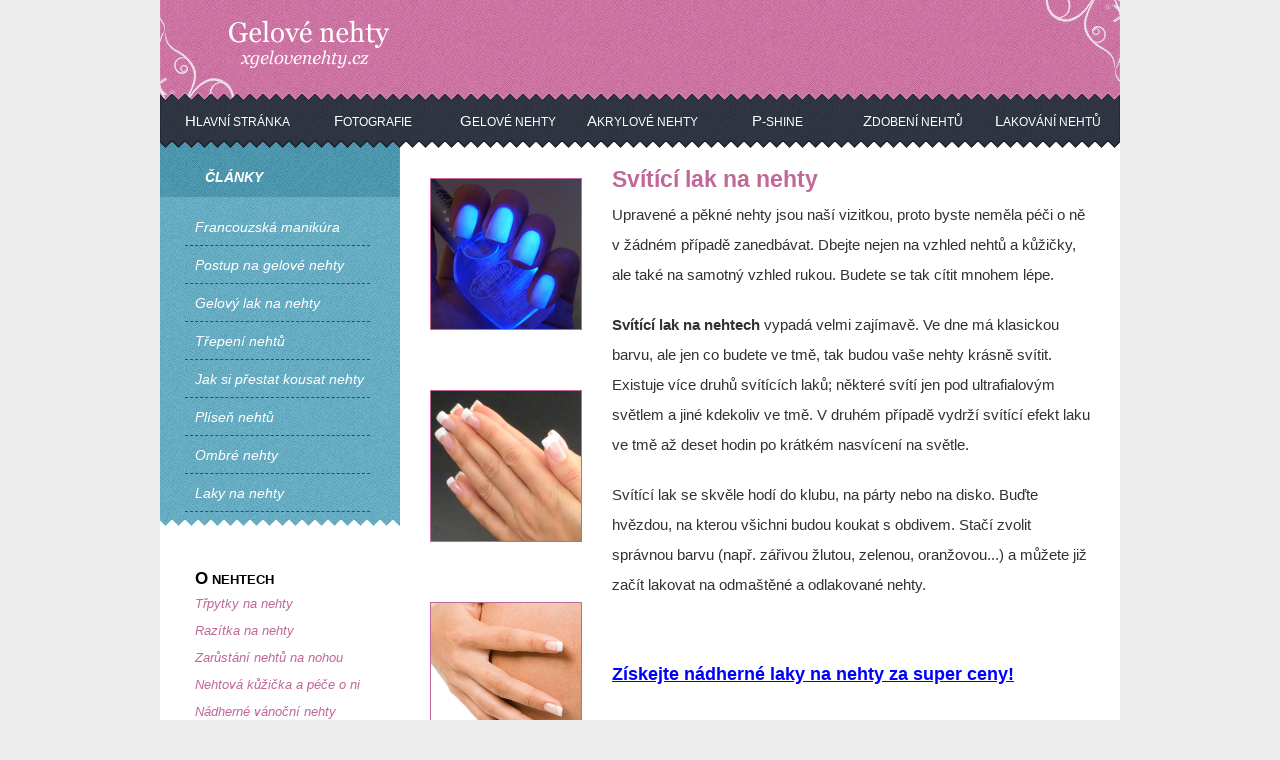

--- FILE ---
content_type: text/html; charset=UTF-8
request_url: https://www.xgelovenehty.cz/svitici-lak-na-nehty/
body_size: 2069
content:
<!DOCTYPE html>
<html lang="cs">
<head>
<meta charset="utf-8">
<meta name="description" content="Jak vypadá svítící lak na nehtech? Skvěle. Hodí se na párty, disco i do klubu, kde budete hvězdou večera. Zajímavé svítivé barvy vypadají opravdu zajímavě." />
<meta name="robots" content="index,follow,noarchive" />
<title>Svítící lak na nehty vypadá v clubu skvěle!</title>
<link rel="stylesheet" type="text/css" media="screen" href="/media/styles.css" />
</head>
<body id="website">
<div class="web">
<div class="container">
<div class="header">
<div class="logo">
<div style="width:500px;height:100px; float:left;"></div><div style="width:400px;height:100px; float:left;">
</div></div>
<ul>
<li><a href="/" title="Gelové nehty">Hlavní stránka</a></li>
<li><a href="/fotogalerie/" title="Gelové nehty fotografie">Fotografie</a></li>
<li><a href="/gelove-nehty/" title="Gelové nehty">Gelové nehty</a></li>
<li><a href="/akrylove-nehty/" title="Akrylové nehty">Akrylové nehty</a></li>
<li><a href="/p-shine/" title="P-Shine">P-Shine</a></li>
<li><a href="/zdobeni-nehtu/" title="Zdobení nehtů">Zdobení nehtů</a></li>
<li><a href="/lakovani-nehtu/" title="Lakování nehtů">Lakování nehtů</a></li>
</ul>
</div>
<div class="main">
<div class="left">
<div class="leftmenu">
<span><a href="/clanky/">Články</a></span>
<ul>
<li><a href="/francouzska-manikura/" title="Francouzská manikúra">Francouzská manikúra</a></li>
<li><a href="/postup-na-gelove-nehty/" title="Postup na gelové nehty">Postup na gelové nehty</a></li>
<li><a href="/gelovy-lak-na-nehty/" title="Gelový lak na nehty">Gelový lak na nehty</a></li>
<li><a href="/trepeni-nehtu/" title="Třepení nehtů">Třepení nehtů</a></li>
<li><a href="/jak-si-prestat-kousat-nehty/" title="Jak si přestat kousat nehty">Jak si přestat kousat nehty</a></li>
<li><a href="/plisen-nehtu/" title="Plíseň nehtů">Plíseň nehtů</a></li>
<li><a href="/ombre-nehty/" title="Ombré nehty">Ombré nehty</a></li>
<li><a href="/trendy-a-laky-na-nehty/" title="Trendy a laky na nehty">Laky na nehty</a></li>
</ul>
</div>
<div class="leftlinks">
<span>O nehtech</span>
<ul>
<li><a href="/trpytky-na-nehty/" title="Třpytky na nehty">Třpytky na nehty</a></li>
<li><a href="/razitka-na-nehty/" title="Razítka na nehty">Razítka na nehty</a></li>
<li><a href="/zarustani-nehtu-na-nohou/" title="Zarůstání nehtů na nohou">Zarůstání nehtů na nohou</a></li>
<li><a href="/nehtova-kuzicka-si-zada-spravnou-peci/" title="Nehtová kůžička si žádá správnou péči">Nehtová kůžička a péče o ni</a></li>
<li><a href="/nadherne-vanocni-nehty/" title="Nádherné vánoční nehty">Nádherné vánoční nehty</a></li>

</ul>
<div class="leftlinks">
<span>Video</span>
<ul>
<li><a href="/novinove-nehty/" title="Novinové nehty">Novinové nehty</a></li>
<li><a href="/praskajici-lak-na-nehty/" title="Praskající lak na nehty">Praskající lak na nehty</a></li>
<li><a href="/magneticky-lak-na-nehty/" title="Magnetický lak na nehty">Magnetický lak na nehty</a></li>
<li><a href="/svitici-lak-na-nehty/" title="Svítící lak na nehty">Svítící lak na nehty</a></li>
</ul>
</div>
</div>
<div class="leftlinks">
<span>Odkazy</span>
<ul>
<li><a href="https://modniweb.cz/" title="Móda">Trendy móda</a></li>
<li><a href="https://xplavky.cz/" title="Plavky">Plavky</a></li>
</ul>
</div>
</div>
<div class="right">

<div class="post"><div class="image">					<img src="/media/images/l05.jpg" alt="svítící lak" />
					<img src="/media/images/french02.jpg" alt="francouzská manikúra" />
					<img src="/media/images/french04.jpg" alt="francouzská manikúra" /></div><div class="text"><h1>Svítící lak na nehty</h1><p>Upravené a pěkné nehty jsou naší vizitkou, proto byste neměla péči o ně v žádném případě zanedbávat. Dbejte nejen na vzhled nehtů a kůžičky, ale také na samotný vzhled rukou. Budete se tak cítit mnohem lépe.</p>
<p><strong>Svítící lak na nehtech</strong> vypadá velmi zajímavě. Ve dne má klasickou barvu, ale jen co budete ve tmě, tak budou vaše nehty krásně svítit. Existuje více druhů svítících laků; některé svítí jen pod ultrafialovým světlem a jiné kdekoliv ve tmě. V druhém případě vydrží svítící efekt laku ve tmě až deset hodin po krátkém nasvícení na&nbsp;světle.</p>
<p>Svítící lak se skvěle hodí do klubu, na párty nebo na disko. Buďte hvězdou, na&nbsp;kterou všichni budou koukat s obdivem. Stačí zvolit správnou barvu (např. zářivou žlutou, zelenou, oranžovou...) a můžete již začít lakovat na odmaštěné a odlakované nehty.</p>

<p style="font-size:18px;text-decoration:underline;"><br><a href="https://www.perfect-nails.cz/tag/laky-na-nehty" style="color:blue">Získejte nádherné laky na nehty za super ceny!</a><br><br></p>

<p><strong>Fosforeskující lak na nehty</strong> můžete koupit na internetu a prý je dostupný i&nbsp;v&nbsp;DM drogerii. <a href="/lak-hello-kitty/" title="Lak Hello Kitty">Lak</a> můžete pořídit již od 50 Kč. 
</p>

<iframe width="420" height="315" src="https://www.youtube.com/embed/J2nF8XQLJ7U?rel=0" frameborder="0" allowfullscreen></iframe>
<iframe width="420" height="315" src="https://www.youtube.com/embed/3ALmr0Pt04s?rel=0" frameborder="0" allowfullscreen></iframe>
</div></div>
</div>
</div>
<div class="footer"><br />&nbsp;&copy; 2011-2026 <a href="/" title="Gelové nehty">xGeloveNehty.cz</a> | Všechna práva vyhrazena </div>::
</div>
</div>

<!-- Matomo -->
<script>
  var _paq = window._paq = window._paq || [];
  /* tracker methods like "setCustomDimension" should be called before "trackPageView" */
  _paq.push(['trackPageView']);
  _paq.push(['enableLinkTracking']);
  (function() {
    var u="https://xcm.cz/";
    _paq.push(['setTrackerUrl', u+'matomo.php']);
    _paq.push(['setSiteId', '27']);
    var d=document, g=d.createElement('script'), s=d.getElementsByTagName('script')[0];
    g.async=true; g.src=u+'matomo.js'; s.parentNode.insertBefore(g,s);
  })();
</script>
<!-- End Matomo Code -->

</body>
</html>


--- FILE ---
content_type: text/css; charset=utf-8
request_url: https://www.xgelovenehty.cz/media/styles.css
body_size: 910
content:
*{vertical-align:baseline;font-weight:inherit;font-family:inherit;font-style:inherit;font-size:100%;border:0 none;outline:0;padding:0;margin:0;}

body{font:.80em/1.73em Arial,sans-serif;background:#ededed;}
a{color:#c16898;}
a:hover{color:#c16898;text-decoration:none;}
strong{font-weight:700;}
b{font-weight:700;}
h1{float:left;color:#c16898;font-size:1.8em;font-weight:700;margin:20px 0 0;}
h2{float:left;color:#c16898;font-size:1.6em;font-weight:700;margin:20px 0 0;}
h3{float:left;color:#c16898;font-size:1.4em;font-weight:700;margin:20px 0 0;}
p{width:100%;float:left;font-size:15px;line-height:2;color:#323232;margin:10px 0 10px;}

.container{width:960px;margin:0 auto;}
.header{width:960px;height:148px;background:#fff url(t.png) no-repeat;}
.header ul{list-style-type:none;margin:0 0 0 10px;}
.header li{display:inline;text-align:center;}
.logo{width:960px;height:110px;}
.header a{width:135px;height:19px;display:block;color:#fff;text-decoration:none;float:left;text-transform:uppercase;font-size:90%;}
.header a:first-letter{font-size:130%;}
.header a:hover{width:135px;height:19px;color:#368299;display:block;text-decoration:underline;}
.main{background:#fff;float:left;width:100%;padding-bottom:20px}

.left{width:240px;background:#fff url(m.png) no-repeat;float:left;display:block;}

.leftmenu{width:240px;height:390px;float:left;display:block;}
.leftmenu span{color:#fff;float:left;display:block;font-weight:700;text-transform:uppercase;margin:10px 0 0 35px;}
.leftmenu span a:hover{text-decoration:underline;background:none;}
.leftmenu ul{list-style-type:none;margin:60px 0 0;padding:0 0 0 25px;}
.leftmenu li{border-bottom:1px dashed #125b72;margin:0 30px 0 0;}
.leftmenu a{width:173px;height:29px;display:block;color:#fff;text-decoration:none;font-size:14px;font-style:italic;padding:8px 0 0 10px;}
.leftmenu a:hover{width:173px;height:29px;background:url(m2.png);display:block;padding:8px 0 0 10px;}

.lefttags{width:240px;float:left;display:block;}
.lefttags span{float:left;display:block;font-weight:700;text-transform:uppercase;margin:10px 0 0 35px;}
.lefttags span:first-letter{font-size:130%;}
.lefttags ul{float:left;list-style-image:url(d.png);list-style-type:none;padding:0 0 0 25px;}
.lefttags li{display:inline;}
.lefttags a{height:29px;display:inline;text-decoration:none;}
.lefttags a:hover{height:29px;display:inline;text-decoration:underline;}
.lefttags .s1{font-size:1.1em;font-weight:700;}
.lefttags .s2{font-size:1.2em;font-weight:700;text-decoration:underline;}
.lefttags .s3{font-size:1.3em;font-weight:700;}

.leftlinks{width:240px;float:left;display:block;margin:20px 0 30px 0;}
.leftlinks span{float:left;display:block;font-weight:700;text-transform:uppercase;margin:10px 0 0 35px;}
.leftlinks span:first-letter{font-size:130%;}
.leftlinks ul{list-style-type:none;margin:30px 0 0;padding:0 0 0 25px;}
.leftlinks a{display:block;text-decoration:none;font-style:italic;padding:5px 0 0 10px;}
.leftlinks a:hover{display:block;padding:5px 0 0 10px;text-decoration:underline;}

.right{width:720px;background:#fff;float:left;display:block;}
.clear{width:100%;height:1px;float:left;}
.post{width:720px;float:left;padding:0 0 0 0;}
.post .image{float:left;width:212px;}
.post img{float:left;width:150px;height:150px;border:1px #c16898 solid;margin:30px;}
.post .text{float:left;width:480px;}
.post ul{float:left;padding:0 0 15px 15px;font-size:15px;line-height:2}
.post .detail{float:right;margin:0 10px 0 0;}
.post a{font-weight:700;}

.footer{width:960px;height:48px;float:left;background:#fff url(b.png) no-repeat;color:#fff;}
.footer a{color:#fff;text-decoration:none;}
.footer a:hover{color:#fff;text-decoration:underline;}

.gallerycontainer{float:left;}
.gallery {float:left;margin:0;}
.gallerytext {float:left;margin:0;width:100%;}
.gallery a img {width:200px;border:0;margin:15px;padding:5px;}
.gallery img {width:200px;border:0;margin:15px;padding:5px;}









/* ==========================================================================*/

#lbOverlay {position: fixed;z-index: 9999;left: 0;top: 0;width: 100%;height: 100%;background-color: #000;cursor: pointer;}
#lbCenter, #lbBottomContainer {position: absolute;z-index: 9999;overflow: hidden;background-color: #fff;}
.lbLoading {background: #fff url(slimbox2loading.gif) no-repeat center;}
#lbImage {position: absolute;left: 0;top: 0;border: 10px solid #fff;background-repeat: no-repeat;}
#lbPrevLink, #lbNextLink {display: block;position: absolute;top: 0;width: 50%;outline: none;}
#lbPrevLink {left: 0;}
#lbPrevLink:hover {background: transparent url(slimbox2prevlabel.gif) no-repeat 0 15%;}
#lbNextLink {right: 0;}
#lbNextLink:hover {background: transparent url(slimbox2nextlabel.gif) no-repeat 100% 15%;}
#lbBottom {font-family: Verdana, Arial, Geneva, Helvetica, sans-serif;font-size: 10px;color: #666;line-height: 1.4em;text-align: left;border: 10px solid #fff;border-top-style: none;}
#lbCloseLink {display: block;float: right;width: 66px;height: 22px;background: transparent url(slimbox2closelabel.gif) no-repeat center;margin: 5px 0;outline: none;}
#lbCaption, #lbNumber {margin-right: 71px;}
#lbCaption {font-weight: bold;}

